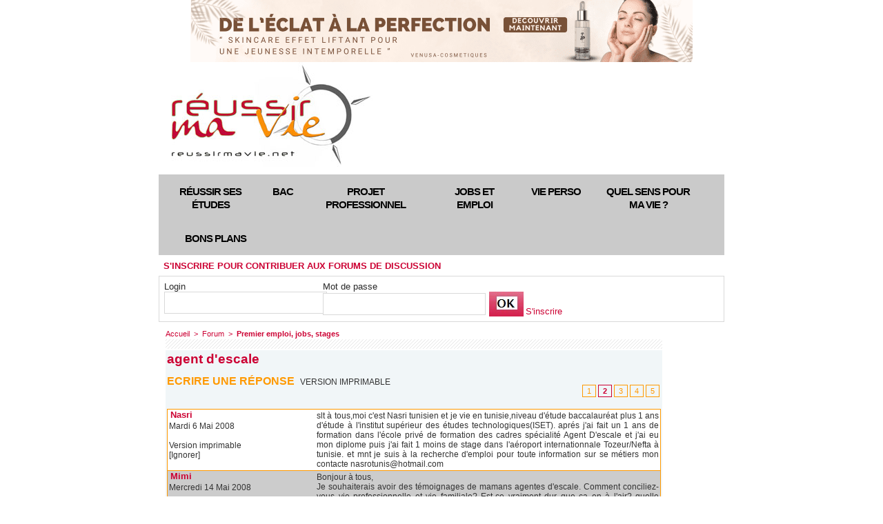

--- FILE ---
content_type: text/html; charset=UTF-8
request_url: https://www.reussirmavie.net/forum/agent-d-escale_m34813.html?start=20&ignore=D%C3%A9lali
body_size: 13044
content:
<!DOCTYPE html PUBLIC "-//W3C//DTD XHTML 1.0 Strict//EN" "http://www.w3.org/TR/xhtml1/DTD/xhtml1-strict.dtd">
<html xmlns="http://www.w3.org/1999/xhtml"  xml:lang="fr" lang="fr">
<head>
<title>Agent d'escale | Forum | Réussir sa vie : des pistes de réflexion pour construire son projet de vie</title>
 
<meta http-equiv="Content-Type" content="text/html; Charset=UTF-8" />
<meta name="keywords" content="reussir ses etudes, premier emploi, projet professionnel, jeunes diplômés, orientation, jeunes 16 a 25 ans, devenir adulte, vivre en couple, se marier, avoir un bebe, échec, rebondir, trouver sa voie, adolescent, amour, métier, sens de la vie" />
<meta name="description" content="Réussir ses études, son orientation, sa vie amoureuse, bâtir son projet professionnel, trouver son premier emploi, donner du sens à sa vie. Infos, bons plans, forums." />

<link rel="stylesheet" href="/var/style/style_50.css?v=1722180625" type="text/css" />
<link rel="stylesheet" media="only screen and (max-width : 800px)" href="/var/style/style_1150.css?v=1721317978" type="text/css" />
<link rel="stylesheet" href="/assets/css/gbfonts.min.css?v=1724246908" type="text/css">
<meta id="viewport" name="viewport" content="width=device-width, initial-scale=1.0, maximum-scale=1.0" />
<link id="css-responsive" rel="stylesheet" href="/_public/css/responsive.min.css?v=1731587507" type="text/css" />
<link rel="stylesheet" media="only screen and (max-width : 800px)" href="/var/style/style_1150_responsive.css?v=1721317978" type="text/css" />
<link rel="stylesheet" href="/var/style/style.1873967.css?v=1523972938" type="text/css" />
<link rel="stylesheet" href="/var/style/style.4254215.css?v=1523972940" type="text/css" />
<link href="https://fonts.googleapis.com/css?family=Istok+Web&display=swap" rel="stylesheet" type="text/css" />
<link rel="canonical" href="https://www.reussirmavie.net/forum/agent-d-escale_m34813.html" />
<link rel="alternate" type="application/rss+xml" title="RSS" href="/xml/syndication.rss" />
<link rel="alternate" type="application/atom+xml" title="ATOM" href="/xml/atom.xml" />
<link rel="icon" href="/favicon.ico?v=1435574586" type="image/x-icon" />
<link rel="shortcut icon" href="/favicon.ico?v=1435574586" type="image/x-icon" />
 
<!-- Google file -->
<meta name="google-site-verification" content="28Sv9YQPU3WG6WK9ngY67xCRSxIhho2yDolK8tIA3uA" />
 
<!-- Yahoo tags -->
<META name="y_key" content="328f081e2df3c910" />
 
<!-- Msn tags -->
<meta name="msvalidate.01" content="631C9CC6369182E3EDB7D1317E51739C" />
<script src="/_public/js/jquery-1.8.3.min.js?v=1731587507" type="text/javascript"></script>
<script src="/_public/js/compress_page2_forum.js?v=1731587507" type="text/javascript"></script>
<script src="/_public/js/jquery.tools-1.2.7.min.js?v=1731587507" type="text/javascript"></script>
<script src="/_public/js/compress_jquery.ibox.js?v=1731587507" type="text/javascript"></script>
<script src="/_public/js/compress_form.js?v=1731587507" type="text/javascript"></script>
<script src="/_public/js/compress_fonctions.js?v=1731587507" type="text/javascript"></script>
<script type="text/javascript">
/*<![CDATA[*//*---->*/
selected_page = ['forum', ''];
selected_page = ['forum', '2419'];
var deploye4320582 = true;

function sfHover_4320582(id) {
	var func = 'hover';
	if ($('#css-responsive').length && parseInt($(window).width()) <= 800) { 
		func = 'click';
	}

	$('#' + id + ' li' + (func == 'click' ? ' > a' : '')).on(func, 
		function(e) { 
			var obj  = (func == 'click' ? $(this).parent('li') :  $(this));
			if (func == 'click') {
				$('#' + id + ' > li').each(function(index) { 
					if ($(this).attr('id') != obj.attr('id') && !$(this).find(obj).length) {
						$(this).find(' > ul:visible').each(function() { $(this).hide(); });
					}
				});
			}
			if(func == 'click' || e.type == 'mouseenter') { 
				if (obj.find('ul:first:hidden').length)	{
					sfHoverShow_4320582(obj); 
				} else if (func == 'click') {
					sfHoverHide_4320582(obj);
				}
				if (func == 'click' && obj.find('ul').length)	return false; 
			}
			else if (e.type == 'mouseleave') { sfHoverHide_4320582(obj); }
		}
	);
}
function sfHoverShow_4320582(obj) {
	obj.addClass('sfhover').css('z-index', 1000); obj.find('ul:first:hidden').each(function() { if ($(this).hasClass('lvl0')) $(this).show(); else $(this).show(); });
}
function sfHoverHide_4320582(obj) {
	obj.find('ul:visible').each(function() { if ($(this).hasClass('lvl0')) $(this).hide(); else $(this).hide();});
}
var site_1873967 = '9422';

 var GBRedirectionMode = 'NEVER';
/*--*//*]]>*/

</script>
 
<!-- Perso tags -->
<script src="http://www.google-analytics.com/urchin.js" type="text/javascript">
</script>
<script type="text/javascript">
_uacct = " UA-3016044";
urchinTracker();
</script>

<meta name="verify-v1" content="dZ87PCW8qR+wJZchafQ+GX/klrGZfIYZfqnCLgXVJzE=" />




<meta name="apple-itunes-app" content="app-id=441916982, affiliate-data=myAffiliateData, app-argument=myURL"> 
<meta name="facebook-domain-verification" content="lo0eub7jdwdefni1znftpccsly9ijt" />

<!-- Quantcast Choice. Consent Manager Tag v2.0 (for TCF 2.0) -->
<script type="text/javascript" async=true>
(function() {
  var host = 'www.themoneytizer.com';
  var element = document.createElement('script');
  var firstScript = document.getElementsByTagName('script')[0];
  var url = 'https://cmp.quantcast.com'
    .concat('/choice/', '6Fv0cGNfc_bw8', '/', host, '/choice.js');
  var uspTries = 0;
  var uspTriesLimit = 3;
  element.async = true;
  element.type = 'text/javascript';
  element.src = url;

  firstScript.parentNode.insertBefore(element, firstScript);

  function makeStub() {
    var TCF_LOCATOR_NAME = '__tcfapiLocator';
    var queue = [];
    var win = window;
    var cmpFrame;

    function addFrame() {
      var doc = win.document;
      var otherCMP = !!(win.frames[TCF_LOCATOR_NAME]);

      if (!otherCMP) {
        if (doc.body) {
          var iframe = doc.createElement('iframe');

          iframe.style.cssText = 'display:none';
          iframe.name = TCF_LOCATOR_NAME;
          doc.body.appendChild(iframe);
        } else {
          setTimeout(addFrame, 5);
        }
      }
      return !otherCMP;
    }

    function tcfAPIHandler() {
      var gdprApplies;
      var args = arguments;

      if (!args.length) {
        return queue;
      } else if (args[0] === 'setGdprApplies') {
        if (
          args.length > 3 &&
          args[2] === 2 &&
          typeof args[3] === 'boolean'
        ) {
          gdprApplies = args[3];
          if (typeof args[2] === 'function') {
            args[2]('set', true);
          }
        }
      } else if (args[0] === 'ping') {
        var retr = {
          gdprApplies: gdprApplies,
          cmpLoaded: false,
          cmpStatus: 'stub'
        };

        if (typeof args[2] === 'function') {
          args[2](retr);
        }
      } else {
        if(args[0] === 'init' && typeof args[3] === 'object') {
          args[3] = { ...args[3], tag_version: 'V2' };
        }
        queue.push(args);
      }
    }

    function postMessageEventHandler(event) {
      var msgIsString = typeof event.data === 'string';
      var json = {};

      try {
        if (msgIsString) {
          json = JSON.parse(event.data);
        } else {
          json = event.data;
        }
      } catch (ignore) {}

      var payload = json.__tcfapiCall;

      if (payload) {
        window.__tcfapi(
          payload.command,
          payload.version,
          function(retValue, success) {
            var returnMsg = {
              __tcfapiReturn: {
                returnValue: retValue,
                success: success,
                callId: payload.callId
              }
            };
            if (msgIsString) {
              returnMsg = JSON.stringify(returnMsg);
            }
            if (event && event.source && event.source.postMessage) {
              event.source.postMessage(returnMsg, '*');
            }
          },
          payload.parameter
        );
      }
    }

    while (win) {
      try {
        if (win.frames[TCF_LOCATOR_NAME]) {
          cmpFrame = win;
          break;
        }
      } catch (ignore) {}

      if (win === window.top) {
        break;
      }
      win = win.parent;
    }
    if (!cmpFrame) {
      addFrame();
      win.__tcfapi = tcfAPIHandler;
      win.addEventListener('message', postMessageEventHandler, false);
    }
  };

  makeStub();

  var uspStubFunction = function() {
    var arg = arguments;
    if (typeof window.__uspapi !== uspStubFunction) {
      setTimeout(function() {
        if (typeof window.__uspapi !== 'undefined') {
          window.__uspapi.apply(window.__uspapi, arg);
        }
      }, 500);
    }
  };

  var checkIfUspIsReady = function() {
    uspTries++;
    if (window.__uspapi === uspStubFunction && uspTries < uspTriesLimit) {
      console.warn('USP is not accessible');
    } else {
      clearInterval(uspInterval);
    }
  };

  if (typeof window.__uspapi === 'undefined') {
    window.__uspapi = uspStubFunction;
    var uspInterval = setInterval(checkIfUspIsReady, 6000);
  }
})();
</script>
<!-- End Quantcast Choice. Consent Manager Tag v2.0 (for TCF 2.0) -->
<style type="text/css">
#main_table_inner { width:100%;}
</style>

<!-- Google Analytics -->
<script type="text/javascript">

  var _gaq = _gaq || [];
  _gaq.push(['_setAccount', 'UA-34575170-1']);
  _gaq.push(['_setDomainName', 'reussirmavie.net']);
  _gaq.push(['_trackPageview']);

  (function() {
    var ga = document.createElement('script'); ga.type = 'text/javascript'; ga.async = true;
    ga.src = ('https:' == document.location.protocol ? 'https://ssl' : 'http://www') + '.google-analytics.com/ga.js';
    var s = document.getElementsByTagName('script')[0]; s.parentNode.insertBefore(ga, s);
  })();

</script>
 
</head>

<body class="mep50">
<div id="z_col_130_responsive" class="responsive-menu">

</div>
<div id="main-responsive">

<div id="main">
<table id="main_table_inner" cellspacing="0">
<tr>
<td class="z_col0_td_inner z_td_colonne" colspan="2">
<div id="z_col0">
	 <div class="z_col0_inner">
<div id="z_col0_responsive" class="module-responsive">
</div>
		 <div class="inner">
<!-- ********************************************** ZONE TITRE ********************************************** -->

<!-- html 21408332 -->
	 <div id="82563-1"><script src="//ads.themoneytizer.com/s/gen.js?type=1"></script><script src="//ads.themoneytizer.com/s/requestform.js?siteId=82563&formatId=1"></script></div>
<div id="ecart_after_21408332" class="ecart_col0" style="display:none"><hr /></div>
<table cellpadding="0" cellspacing="0" id="mod_1873995" class="mod_1873995 wm-module fullbackground module-responsive  module-combo" style="width:100%">
<tr>
<td class="celdiv1 celcombo1">
<div class="inner1">

<!-- titre 1873996 -->
<div id="ecart_before_1873996" class="ecart_col0 " style="display:none"><hr /></div>
<div id="mod_1873996" class="mod_1873996 wm-module fullbackground "><div class="fullmod">
	 <h1 class="titre_image"><a href="https://www.reussirmavie.net/"><img src="/photo/titre_1873996.jpg?v=1338826330" alt="Reussir ma vie" title="Reussir ma vie" class="image"/></a></h1>
</div></div>
</div>
</td>
<td class="celdiv2 celcombo2">
<div class="inner2">

<!-- html 9145176 -->
<div id="ecart_before_9145176" class="ecart_col0 " style="display:none"><hr /></div>
<div class="module-notresponsive">
	 
</div>
</div>
</td>
</tr>
</table>
</div>
<div id="ecart_after_1873995" class="ecart_col0" style="display:none"><hr /></div>

<!-- espace 3956782 -->
<div id="ecart_before_3956782" class="ecart_col0 " style="display:none"><hr /></div>
<div id="mod_3956782" class="mod_3956782 wm-module fullbackground "><hr /></div>
<div id="ecart_after_3956782" class="ecart_col0" style="display:none"><hr /></div>

<!-- menu_deployable 4320582 -->
<div id="ecart_before_4320582" class="ecart_col0 " style="display:none"><hr /></div>
<div class="module-notresponsive">
<div id="mod_4320582" class="mod_4320582 module-menu_deployable wm-module fullbackground  colonne-a type-2 background-cell- " >
	 <div class="main_menu">
		 <ul id="menuliste_4320582">
			 <li data-link="rubrique,60762" class=" titre first" id="menuliste_4320582_1"><a href="/Reussir-ses-etudes_r38.html" >Réussir ses études</a>
			 	 <ul class="lvl0 ">
					 <li class="stitre responsive" style="display:none"><a href="/Reussir-ses-etudes_r38.html" ><span class="fake-margin" style="display:none">&nbsp;</span>Réussir ses études</a></li>
					 <li data-link="rubrique,74107" class=" stitre" ><a href="/Orientation_r50.html" ><span class="fake-margin" style="display:none">&nbsp;</span>Orientation</a></li>
					 <li data-link="rubrique,60763" class=" stitre" ><a href="/Methodes-de-travail_r39.html" ><span class="fake-margin" style="display:none">&nbsp;</span>Méthodes de travail</a></li>
					 <li data-link="rubrique,92111" class=" stitre" ><a href="/Vie-etudiante_r64.html" ><span class="fake-margin" style="display:none">&nbsp;</span>Vie étudiante</a></li>
					 <li data-link="rubrique,193402" class=" stitre" ><a href="/Paroles-d-etudiant_r81.html" ><span class="fake-margin" style="display:none">&nbsp;</span>Parole d'étudiant</a></li>
					 <li data-link="rubrique,193404" class=" stitre" ><a href="/Partir-a-l-etranger_r82.html" ><span class="fake-margin" style="display:none">&nbsp;</span>Partir à l'étranger</a></li>
					 <li data-link="rubrique,105427" class=" stitre" ><a href="/Les-formations-se-presentent_r72.html" ><span class="fake-margin" style="display:none">&nbsp;</span>Ecoles et formations</a></li>
					 <li data-link="rubrique,174982" class=" stitre slast" ><a href="/Parents_r79.html" ><span class="fake-margin" style="display:none">&nbsp;</span>Parents</a></li>
				 </ul>
			 </li>
			 <li data-link="rubrique,5162908" class=" titre" id="menuliste_4320582_2"><a href="/Special-Bac_r110.html" >Bac</a></li>
			 <li data-link="rubrique,60664" class=" titre" id="menuliste_4320582_3"><a href="/Projet-professionnel_r2.html" >Projet professionnel</a>
			 	 <ul class="lvl0 ">
					 <li class="stitre responsive" style="display:none"><a href="/Projet-professionnel_r2.html" ><span class="fake-margin" style="display:none">&nbsp;</span>Projet professionnel</a></li>
					 <li data-link="rubrique,60694" class=" stitre" ><a href="/Cerner-son-profil_r12.html" ><span class="fake-margin" style="display:none">&nbsp;</span>Cerner son profil</a></li>
					 <li data-link="rubrique,60695" class=" stitre" ><a href="/Batir-son-projet-pro_r13.html" ><span class="fake-margin" style="display:none">&nbsp;</span>Bâtir son projet pro</a></li>
					 <li data-link="rubrique,193405" class=" stitre" ><a href="/Experiences-de-jeunes-pros_r83.html" ><span class="fake-margin" style="display:none">&nbsp;</span>Expérience de jeunes pros</a></li>
					 <li data-link="rubrique,193406" class=" stitre" ><a href="/Metiers-qui-recrutent_r84.html" ><span class="fake-margin" style="display:none">&nbsp;</span>Métiers qui recrutent</a></li>
					 <li data-link="rubrique,193407" class=" stitre" ><a href="/Metiers-a-decouvrir_r85.html" ><span class="fake-margin" style="display:none">&nbsp;</span>Métiers à découvrir</a></li>
					 <li data-link="rubrique,193408" class=" stitre" ><a href="/Metiers-passion_r86.html" ><span class="fake-margin" style="display:none">&nbsp;</span>Métiers passion</a></li>
					 <li data-link="rubrique,193410" class=" stitre slast" ><a href="/Sans-formation_r87.html" ><span class="fake-margin" style="display:none">&nbsp;</span>Sans formation ?</a></li>
				 </ul>
			 </li>
			 <li data-link="rubrique,72633" class=" titre" id="menuliste_4320582_4"><a href="/Jobs-et-premier-emploi_r46.html" >Jobs et emploi</a>
			 	 <ul class="lvl0 ">
					 <li class="stitre responsive" style="display:none"><a href="/Jobs-et-premier-emploi_r46.html" ><span class="fake-margin" style="display:none">&nbsp;</span>Jobs et emploi</a></li>
					 <li data-link="rubrique,193587" class=" stitre" ><a href="/Jobs-et-stages_r92.html" ><span class="fake-margin" style="display:none">&nbsp;</span>Jobs et stages</a></li>
					 <li data-link="rubrique,95307" class=" stitre" ><a href="/Chercher-un-emploi_r66.html" ><span class="fake-margin" style="display:none">&nbsp;</span>Chercher un emploi</a></li>
					 <li data-link="rubrique,72634" class=" stitre" ><a href="/Reussir-son-CV_r47.html" ><span class="fake-margin" style="display:none">&nbsp;</span>Réussir son CV</a></li>
					 <li data-link="rubrique,82278" class=" stitre slast" ><a href="/Reussir-son-entretien-d-embauche_r56.html" ><span class="fake-margin" style="display:none">&nbsp;</span>Réussir son entretien d'embauche</a></li>
				 </ul>
			 </li>
			 <li data-link="rubrique,60663" class=" titre" id="menuliste_4320582_5"><a href="/Vie-perso_r1.html" >Vie perso</a>
			 	 <ul class="lvl0 ">
					 <li class="stitre responsive" style="display:none"><a href="/Vie-perso_r1.html" ><span class="fake-margin" style="display:none">&nbsp;</span>Vie perso</a></li>
					 <li data-link="rubrique,71600" class=" stitre" ><a href="/Psycho_r44.html" ><span class="fake-margin" style="display:none">&nbsp;</span>Psycho</a></li>
					 <li data-link="rubrique,60690" class=" stitre" ><a href="/Corps-et-sexualite_r8.html" ><span class="fake-margin" style="display:none">&nbsp;</span>Corps et sexualité</a></li>
					 <li data-link="rubrique,60691" class=" stitre" ><a href="/Amour_r9.html" ><span class="fake-margin" style="display:none">&nbsp;</span>Amour</a></li>
					 <li data-link="rubrique,60692" class=" stitre" ><a href="/Couple_r10.html" ><span class="fake-margin" style="display:none">&nbsp;</span>Couple </a></li>
					 <li data-link="rubrique,60693" class=" stitre" ><a href="/Un-bebe_r11.html" ><span class="fake-margin" style="display:none">&nbsp;</span>Bébé</a></li>
					 <li data-link="rubrique,192262" class=" stitre slast" ><a href="/Addictions_r80.html" ><span class="fake-margin" style="display:none">&nbsp;</span>Addictions</a></li>
				 </ul>
			 </li>
			 <li data-link="rubrique,60688" class=" titre" id="menuliste_4320582_6"><a href="/Quel-sens-pour-ma-vie_r6.html" >Quel sens pour ma vie ?</a>
			 	 <ul class="lvl0 ">
					 <li class="stitre responsive" style="display:none"><a href="/Quel-sens-pour-ma-vie_r6.html" ><span class="fake-margin" style="display:none">&nbsp;</span>Quel sens pour ma vie ?</a></li>
					 <li data-link="rubrique,193583" class=" stitre" ><a href="/Temoignages_r89.html" ><span class="fake-margin" style="display:none">&nbsp;</span>Témoignages</a></li>
					 <li data-link="rubrique,60712" class=" stitre" ><a href="/Coin-philo_r30.html" ><span class="fake-margin" style="display:none">&nbsp;</span>Coin-philo</a></li>
					 <li data-link="rubrique,193580" class=" stitre" ><a href="/Initiatives_r88.html" ><span class="fake-margin" style="display:none">&nbsp;</span>Initiatives</a></li>
					 <li data-link="rubrique,458556" class=" stitre" ><a href="/Spiritualite_r109.html" ><span class="fake-margin" style="display:none">&nbsp;</span>Spiritualité</a></li>
					 <li data-link="rubrique,193585" class=" stitre" ><a href="/Portrait_r90.html" ><span class="fake-margin" style="display:none">&nbsp;</span>Portrait</a></li>
					 <li data-link="rubrique,60711" class=" stitre slast" ><a href="/Citations_r29.html" ><span class="fake-margin" style="display:none">&nbsp;</span>Citations</a></li>
				 </ul>
			 </li>
			 <li data-link="rubrique,60689" class=" titre last" id="menuliste_4320582_7"><a href="/Bons-plans_r7.html" >Bons plans</a>
			 	 <ul class="lvl0 ">
					 <li class="stitre responsive" style="display:none"><a href="/Bons-plans_r7.html" ><span class="fake-margin" style="display:none">&nbsp;</span>Bons plans</a></li>
					 <li data-link="rubrique,72586" class=" stitre" ><a href="/Permis-de-conduire_r45.html" ><span class="fake-margin" style="display:none">&nbsp;</span>Permis de conduire</a></li>
					 <li data-link="rubrique,90877" class=" stitre" ><a href="/Logement_r63.html" ><span class="fake-margin" style="display:none">&nbsp;</span>Logement</a></li>
					 <li data-link="rubrique,60710" class=" stitre" ><a href="/Cabine-d-essayage_r28.html" ><span class="fake-margin" style="display:none">&nbsp;</span>Cabine d'essayage</a></li>
					 <li data-link="rubrique,90736" class=" stitre" ><a href="/Conso_r62.html" ><span class="fake-margin" style="display:none">&nbsp;</span>Conso</a></li>
					 <li data-link="rubrique,193586" class=" stitre slast" ><a href="/Loisirs_r91.html" ><span class="fake-margin" style="display:none">&nbsp;</span>Loisirs</a></li>
				 </ul>
			 </li>
		 </ul>
	 <div class="break" style="_height:auto;"></div>
	 </div>
	 <div class="clear"></div>
	 <script type="text/javascript">sfHover_4320582('menuliste_4320582')</script>
</div>
</div>
<div id="ecart_after_4320582" class="ecart_col0" style="display:none"><hr /></div>

<!-- login 19652368 -->
<div id="ecart_before_19652368" class="ecart_col0 module-responsive" style="display:none"><hr /></div>
<div id="mod_19652368" class="mod_19652368 wm-module fullbackground module-responsive  module-login type-2">
	 <div class="entete"><div class="fullmod">
		 <span>S'inscrire pour contribuer aux forums de discussion</span>
	 </div></div>
	 <form id="login_form_19652368" action="/forum/agent-d-escale_m34813.html?start=20&amp;ignore=D%C3%A9lali" method="post">
		 <div class="cel1 type-aff-1">
			 <input type="hidden" name="rident" value="true" />
			 <div class="encapse" style="float:left;position:relative;width:230px">
			 <label class="texte" for="r_login_19652368" style="margin-right:5px;vertical-align:bottom">Login</label><br/>
			 <input type="text" class="button" style="width:220px;margin-right:10px" name="r_login" id="r_login_19652368" />
			 </div><div class="encapse" style="float:left;position:relative;">
			 <label class="texte" for="r_password_19652368" style="margin-right:5px;vertical-align:bottom">Mot de passe</label><br/>
			 <input type="password" class="button" style="width:220px;margin-right:5px" name="r_password" id="r_password_19652368" /><input type="image" src="https://www.reussirmavie.net/photo/ok.png?v=1359531792" alt="OK" title="OK" />

			 <div class="liens" style="display: inline">
				 <a class="liens" href="/subscription/" style="vertical-align:bottom">S'inscrire</a>
			 </div>
			 </div><div class="clear"></div>
		 </div>
	 </form>
</div>
<!-- ********************************************** FIN ZONE TITRE ****************************************** -->
		 </div>
	 </div>
</div>
</td>
</tr>

<tr class="tr_median">
<td class="z_colfull_td_inner">
<!-- ********************************************** COLONNE unique ********************************************** -->
<div id="z_colfull">
	 <div class="z_colfull_inner">
		 <div class="inner">
<div id="breads" class="breadcrump breadcrumbs">
	 <a href="https://www.reussirmavie.net/">Accueil</a>
	 <span class="sepbread">&nbsp;&gt;&nbsp;</span>
	 <a href="/forum/">Forum</a>
	 <span class="sepbread">&nbsp;&gt;&nbsp;</span>
<a href="/forum/Premier-emploi-jobs-stages_s2419.html"><b>Premier emploi, jobs, stages</b></a>
	 <div class="clear separate"><hr /></div>
</div>
<div id="mod_1873967" class="mod_1873967 wm-module fullbackground  module-page2_forum">
	 <div class="cel1">
		 <div class="inner">
			 <div class="pave_left">
				 <h3 class="titre_chambre">agent d'escale</h3>
			 </div>
			 <div class="clear"></div>
			 <div class="encapse_pave">
				 <br />
				 <div class="pave_left">
					 <div class="navi_left">
						 <a class="navigation" href="javascript:void(0)" onclick="showIbox('/index.php?preaction=ajax&amp;action=restriction&amp;iboxaction=login&amp;OTYPE=chambre&amp;OID=2419&amp;CUSTOM=id_sujet%3D34813%26start%3D20')"> Ecrire une réponse</a>
						 &nbsp;<a rel="nofollow" class="description" onclick="window.open(this.href,'_blank', 'width=600, height=800, scrollbars=yes, menubar=yes, resizable=yes');return false;" href="/forum/agent-d-escale_m34813.html?print=1">Version imprimable</a>
					 </div>
				 </div>
				 <div class="pave_right">
					 <div class="navi_right">
				 <div class="navi_right">
	 <div class="cel1 forpager">
		 <div class="pager">
			 <a  href="/forum/agent-d-escale_m34813.html?ignore=D%C3%A9lali">1</a>
			 <a class="sel" href="/forum/agent-d-escale_m34813.html?ignore=D%C3%A9lali&amp;start=20">2</a>
			 <a  href="/forum/agent-d-escale_m34813.html?ignore=D%C3%A9lali&amp;start=40">3</a>
			 <a  href="/forum/agent-d-escale_m34813.html?ignore=D%C3%A9lali&amp;start=60">4</a>
			 <a  href="/forum/agent-d-escale_m34813.html?ignore=D%C3%A9lali&amp;start=80">5</a>
		 </div>
	 </div>
				 </div>
					 </div>
				 </div>
			 </div>
			 <div class="clear"></div>
		 </div>
	 </div>
	 <div class="cel1">
		 <div class="pave_cell_prem" >
			 <div class="innersafe">
				 <div class="pave_message_left">
						 <div class="ctitre">&nbsp;Nasri</div>
					 <div class="message_left">
						 Mardi 6 Mai 2008<br /><br />
					 <a rel="nofollow" onclick="window.open(this.href,'_blank', 'width=600, height=800, scrollbars=yes, menubar=yes, resizable=yes');return false;" href="/forum/agent-d-escale_m34813.html?print=1">Version imprimable</a><br />
						 <a href="/forum/agent-d-escale_m34813.html?start=20&amp;ignore=Nasri">[Ignorer]</a>
					 </div>
				 </div>
				 <div class="pave_message_right">
					 <div class="message_right" id="mess_241826">
						 slt &agrave; tous,moi c'est Nasri tunisien et je vie en tunisie,niveau d'&eacute;tude baccalaur&eacute;at plus 1 ans d'&eacute;tude &agrave; l'institut sup&eacute;rieur des &eacute;tudes technologiques(ISET). apr&eacute;s j'ai fait un 1 ans de formation dans l'&eacute;cole priv&eacute; de formation des cadres sp&eacute;cialit&eacute; Agent D'escale et j'ai eu mon diplome puis j'ai fait 1 moins de stage dans l'a&eacute;roport internationnale Tozeur/Nefta &agrave; tunisie. et mnt je suis &agrave; la recherche d'emploi pour toute information sur se m&eacute;tiers mon contacte    nasrotunis@hotmail.com
					 </div>
				 </div>
				 <div class="clear"></div>
			 </div>
		 </div>
		 <div class="pave_cell_alternate" >
			 <div class="innersafe">
				 <div class="pave_message_left">
						 <div class="ctitre">&nbsp;Mimi</div>
					 <div class="message_left">
						 Mercredi 14 Mai 2008<br /><br />
					 <a rel="nofollow" onclick="window.open(this.href,'_blank', 'width=600, height=800, scrollbars=yes, menubar=yes, resizable=yes');return false;" href="/forum/agent-d-escale_m34813.html?print=1">Version imprimable</a><br />
						 <a href="/forum/agent-d-escale_m34813.html?start=20&amp;ignore=Mimi">[Ignorer]</a>
					 </div>
				 </div>
				 <div class="pave_message_right">
					 <div class="message_right" id="mess_245241">
						 Bonjour &agrave; tous,					 <br />
					 Je souhaiterais avoir des t&eacute;moignages de mamans agentes d'escale. Comment conciliez-vous vie professionnelle et vie familiale? Est-ce vraiment dur que &ccedil;a en &agrave; l'air? quelle r&eacute;percussions sur la vie familiale, sur les enfants? Merci d'avance pour toutes vos r&eacute;ponses.
					 </div>
				 </div>
				 <div class="clear"></div>
			 </div>
		 </div>
		 <div class="pave_cell" >
			 <div class="innersafe">
				 <div class="pave_message_left">
						 <div class="ctitre">&nbsp;joana</div>
					 <div class="message_left">
						 Mercredi 28 Mai 2008<br /><br />
					 <a rel="nofollow" onclick="window.open(this.href,'_blank', 'width=600, height=800, scrollbars=yes, menubar=yes, resizable=yes');return false;" href="/forum/agent-d-escale_m34813.html?print=1">Version imprimable</a><br />
						 <a href="/forum/agent-d-escale_m34813.html?start=20&amp;ignore=joana">[Ignorer]</a>
					 </div>
				 </div>
				 <div class="pave_message_right">
					 <div class="message_right" id="mess_251722">
						 Bonjour, je voudrais savoir s'il y a des &eacute;coles de formation pour devenir agent d'escale &agrave; proximit&eacute; de mulhouse ? Merci ;)
					 </div>
				 </div>
				 <div class="clear"></div>
			 </div>
		 </div>
		 <div class="pave_cell_alternate" >
			 <div class="innersafe">
				 <div class="pave_message_left">
						 <div class="ctitre">&nbsp;nina</div>
					 <div class="message_left">
						 Mercredi 18 Juin 2008<br /><br />
					 <a rel="nofollow" onclick="window.open(this.href,'_blank', 'width=600, height=800, scrollbars=yes, menubar=yes, resizable=yes');return false;" href="/forum/agent-d-escale_m34813.html?print=1">Version imprimable</a><br />
						 <a href="/forum/agent-d-escale_m34813.html?start=20&amp;ignore=nina">[Ignorer]</a>
					 </div>
				 </div>
				 <div class="pave_message_right">
					 <div class="message_right" id="mess_261183">
						 bonsoir j'ai fais une formation d'hotesse de l'air j'ai obtenu le css et je voudrais etre agent d'escale est ce que je peux etre agent d'escale avec un css?? merci de me repondre
					 </div>
				 </div>
				 <div class="clear"></div>
			 </div>
		 </div>
		 <div class="pave_cell" >
			 <div class="innersafe">
				 <div class="pave_message_left">
						 <div class="ctitre">&nbsp;nafissa</div>
					 <div class="message_left">
						 Mardi 24 Juin 2008<br /><br />
					 <a rel="nofollow" onclick="window.open(this.href,'_blank', 'width=600, height=800, scrollbars=yes, menubar=yes, resizable=yes');return false;" href="/forum/agent-d-escale_m34813.html?print=1">Version imprimable</a><br />
						 <a href="/forum/agent-d-escale_m34813.html?start=20&amp;ignore=nafissa">[Ignorer]</a>
					 </div>
				 </div>
				 <div class="pave_message_right">
					 <div class="message_right" id="mess_262941">
						 Bonjour a tous!					 <br />
					 J'ai un bac secretariat et j'aimerai faire agent d'escale, j'aimerai savoir quel formation faire maintenant si c'est possible					 <br />
					 merci contacter moi sur n.mangala@aposte.net
					 </div>
				 </div>
				 <div class="clear"></div>
			 </div>
		 </div>
		 <div class="pave_cell_alternate" >
			 <div class="innersafe">
				 <div class="pave_message_left">
						 <div class="ctitre">&nbsp;papis</div>
					 <div class="message_left">
						 Jeudi 26 Juin 2008<br /><br />
					 <a rel="nofollow" onclick="window.open(this.href,'_blank', 'width=600, height=800, scrollbars=yes, menubar=yes, resizable=yes');return false;" href="/forum/agent-d-escale_m34813.html?print=1">Version imprimable</a><br />
						 <a href="/forum/agent-d-escale_m34813.html?start=20&amp;ignore=papis">[Ignorer]</a>
					 </div>
				 </div>
				 <div class="pave_message_right">
					 <div class="message_right" id="mess_263478">
						 bonjour a tous					 <br />
					 					 <br />
					 je suis &eacute;tudiant, j'ai suivi une formation theorique comme agent d'escale, mais je veux faire une formation pratique dans un a&eacute;roport. aidez moi,comment faire et ensuite d&eacute;criez  mois l'ambiance qui pr&eacute;vaut dans le milieu d'un a&eacute;roport.
					 </div>
				 </div>
				 <div class="clear"></div>
			 </div>
		 </div>
		 <div class="pave_cell" >
			 <div class="innersafe">
				 <div class="pave_message_left">
						 <div class="ctitre">&nbsp;sylvie</div>
					 <div class="message_left">
						 Samedi 28 Juin 2008<br /><br />
					 <a rel="nofollow" onclick="window.open(this.href,'_blank', 'width=600, height=800, scrollbars=yes, menubar=yes, resizable=yes');return false;" href="/forum/agent-d-escale_m34813.html?print=1">Version imprimable</a><br />
						 <a href="/forum/agent-d-escale_m34813.html?start=20&amp;ignore=sylvie">[Ignorer]</a>
					 </div>
				 </div>
				 <div class="pave_message_right">
					 <div class="message_right" id="mess_264270">
						 J'aimerais savoir quels sont les horaires de travail d'un agent d'escale chez Air france ? On travaille combien de week-ends par mois ?					 <br />
					 Par ailleurs, quel est le salaire de d&eacute;part et quelles sont les &eacute;volutions possibles ?					 <br />
					 Merci
					 </div>
				 </div>
				 <div class="clear"></div>
			 </div>
		 </div>
		 <div class="pave_cell_alternate" >
			 <div class="innersafe">
				 <div class="pave_message_left">
						 <div class="ctitre">&nbsp;sisi</div>
					 <div class="message_left">
						 Mercredi 2 Juillet 2008<br /><br />
					 <a rel="nofollow" onclick="window.open(this.href,'_blank', 'width=600, height=800, scrollbars=yes, menubar=yes, resizable=yes');return false;" href="/forum/agent-d-escale_m34813.html?print=1">Version imprimable</a><br />
						 <a href="/forum/agent-d-escale_m34813.html?start=20&amp;ignore=sisi">[Ignorer]</a>
					 </div>
				 </div>
				 <div class="pave_message_right">
					 <div class="message_right" id="mess_265805">
						 bonjour 					 <br />
					 j'aimerai que quelqu'un m'aide pour trouver un stage ou me donner l'adresse des compagnie qui prennent des stagiaires 					 <br />
					 					 <br />
					 merci 
					 </div>
				 </div>
				 <div class="clear"></div>
			 </div>
		 </div>
		 <div class="pave_cell" >
			 <div class="innersafe">
				 <div class="pave_message_left">
						 <div class="ctitre">&nbsp;beautyfulblack</div>
					 <div class="message_left">
						 Vendredi 5 Septembre 2008<br /><br />
					 <a rel="nofollow" onclick="window.open(this.href,'_blank', 'width=600, height=800, scrollbars=yes, menubar=yes, resizable=yes');return false;" href="/forum/agent-d-escale_m34813.html?print=1">Version imprimable</a><br />
						 <a href="/forum/agent-d-escale_m34813.html?start=20&amp;ignore=beautyfulblack">[Ignorer]</a>
					 </div>
				 </div>
				 <div class="pave_message_right">
					 <div class="message_right" id="mess_281086">
						 bonsoir j'ai 18 an et je suis actuellement en terminal bac pro service accueil assistance conseil et je souhaite devenir agent d'escal mais apr&eacute; mon bac je souhaite faire un bts tourisme m&eacute; on me di que sa na aucun int&eacute;ret autan fair une MC ou faire la formation d'agent d'escal, m&eacute; moi je suis vraimen motiv&eacute; pour faire un bts (jvoudrai avoir  1bac +2 au moin) es qu'il y aurait d agent d'escal qui pourai m'aider car je suis perdu avec tt ce qu'on me merci bonne soir&eacute; bisou
					 </div>
				 </div>
				 <div class="clear"></div>
			 </div>
		 </div>
		 <div class="pave_cell_alternate" >
			 <div class="innersafe">
				 <div class="pave_message_left">
						 <div class="ctitre">&nbsp;Esperanza</div>
					 <div class="message_left">
						 Mardi 9 Septembre 2008<br /><br />
					 <a rel="nofollow" onclick="window.open(this.href,'_blank', 'width=600, height=800, scrollbars=yes, menubar=yes, resizable=yes');return false;" href="/forum/agent-d-escale_m34813.html?print=1">Version imprimable</a><br />
						 <a href="/forum/agent-d-escale_m34813.html?start=20&amp;ignore=Esperanza">[Ignorer]</a>
					 </div>
				 </div>
				 <div class="pave_message_right">
					 <div class="message_right" id="mess_281857">
						 je pense que ce qu'on veut te dire, c'est que le BTS n'est pas absolument n&eacute;cessaire et que la mentino compl&eacute;mentaire peut suffire et c'est vrai, mais je pense que si tu peux faire un BTS (&ecirc;tre admis et r&eacute;ussir le dipl&ocirc;me) c'est mieux pour ton avenir car cela te donne une formation un peu plus large. Apr&egrave;s ton BTS tu peux en effet essayer d'&eacute;voluer en a&eacute;roport vers un poste d'agent d'escale, mais tu es aussi form&eacute; pour travailler en agence de voyage ou dans n'importe quel lieu d'accueil touristique. Donc au niveau des d&eacute;bouch&eacute;s c'est plus s&ucirc;r, car il y a plus de possibilit&eacute;s, d'autant plus que les embauches comme agent d'escale risquent de diminuer dans les ann&eacute;es qui viennent (&agrave; cause des bornes automatiques, etc.) : si tu le peux, n'h&eacute;site pas &agrave; aller en BTS, tu apprendras plus de choses. 
					 </div>
				 </div>
				 <div class="clear"></div>
			 </div>
		 </div>
		 <div class="pave_cell" >
			 <div class="innersafe">
				 <div class="pave_message_left">
						 <div class="ctitre">&nbsp;Cristelle</div>
					 <div class="message_left">
						 Lundi 29 Septembre 2008<br /><br />
					 <a rel="nofollow" onclick="window.open(this.href,'_blank', 'width=600, height=800, scrollbars=yes, menubar=yes, resizable=yes');return false;" href="/forum/agent-d-escale_m34813.html?print=1">Version imprimable</a><br />
						 <a href="/forum/agent-d-escale_m34813.html?start=20&amp;ignore=Cristelle">[Ignorer]</a>
					 </div>
				 </div>
				 <div class="pave_message_right">
					 <div class="message_right" id="mess_287817">
						 Bonjour a tous.					 <br />
					 je m'apelle Cristelle et je suis en Seconde.Je voudrais me renseigner sur le curcus scolaire à choisir après cette classe.Car j'envisage une formation afin de devenir agent d'escale ou même de comptoir.Je voudrais que vous m'apportiez le maximum d'information sur cette branche.Je vous en remercie d'avance..............
					 </div>
				 </div>
				 <div class="clear"></div>
			 </div>
		 </div>
		 <div class="pave_cell_alternate" >
			 <div class="innersafe">
				 <div class="pave_message_left">
						 <div class="ctitre">&nbsp;meher</div>
					 <div class="message_left">
						 Dimanche 12 Octobre 2008<br /><br />
					 <a rel="nofollow" onclick="window.open(this.href,'_blank', 'width=600, height=800, scrollbars=yes, menubar=yes, resizable=yes');return false;" href="/forum/agent-d-escale_m34813.html?print=1">Version imprimable</a><br />
						 <a href="/forum/agent-d-escale_m34813.html?start=20&amp;ignore=meher">[Ignorer]</a>
					 </div>
				 </div>
				 <div class="pave_message_right">
					 <div class="message_right" id="mess_291837">
						 Salut à tous!Je suis en terminal BAC PRO (maintenance véhicule industriel) et je souhaite devenir agent d'escale .Cela fais des mois que j'essaye de trouver des réponsses ,mais c'est trés confus.Est-ce-que je peux faire ce métier avec le diplome que je prépare?Quel organisme de formation choisir? J'habite dans un village du sud-est près de l'aeroport de nice là où je veux faire carrière .J'ai 19 ans avec un bon nivaeu en anglais .je suis tunisien je parle donc l'arabe.Le seul problème c'est que je suis diabétique sous insuline et jespère que ce n'est pas un problème pour exercer ce métier .Voilà je sous ai expliqué ma situation et j'espère vivement avoir des réponsses.					 <br />
					                       Je vous prie d'agréer mes salutations distinguées.Merci d'avance.
					 </div>
				 </div>
				 <div class="clear"></div>
			 </div>
		 </div>
		 <div class="pave_cell" >
			 <div class="innersafe">
				 <div class="pave_message_left">
						 <div class="ctitre">&nbsp;Esperanza</div>
					 <div class="message_left">
						 Lundi 13 Octobre 2008<br /><br />
					 <a rel="nofollow" onclick="window.open(this.href,'_blank', 'width=600, height=800, scrollbars=yes, menubar=yes, resizable=yes');return false;" href="/forum/agent-d-escale_m34813.html?print=1">Version imprimable</a><br />
						 <a href="/forum/agent-d-escale_m34813.html?start=20&amp;ignore=Esperanza">[Ignorer]</a>
					 </div>
				 </div>
				 <div class="pave_message_right">
					 <div class="message_right" id="mess_291855">
						 Meher					 <br />
					 					 <br />
					 Je reviens du forum des Métiers de l'Air sur les  Champs-Elysées où j'ai fait le point pour vous sur la situation de l'emploi, notamment pour les métiers au sol. Voilà donc ce qu'il en est : pour le profil à avoir pour ce métier, c'est toujours le même : il faut avoir le bac (peu importe la section), un bon niveau d'anglais oral, une bonne présentation, et un sens du contact avec les gens (très important) : avoir le sens du service, être 'commercial', aimable, souriant... C'est pourquoi traditionnellement, les recruteurs aimaient les gens qui avaient une petite expérience commerciale ou bien un BTS tourisme, vente, etc. Un bac pro, c'est un peu léger, certains se présentent avec une mention complémentaire 'Accueil dans les transports', formation d'un an qu'on peut faire en alternance, cela donne surtout plus de maturité. mais enfin, avec le bac seulement c'est jouable à condition que vous ayez un peu d'expérience (jobs d'été dans la vente par exemple) et des qualités de contact.					 <br />
					 Voilà pour le profil, je ne pense pas que le fait d'être diabétique soit un pb (pour être navigant, ce serait difficile). Mais par contre, je dois vous prévenir que la situation de l'emploi n'est pas très facile pour les agents d'escale : de plus en plus, les aéroports et les compagnies aériennes sous-traitent à des agences d'intérim ou des sociétés d'assistance aéroportuaires : on n'entre plus dans ce métier que pour des CDD, et c'est assez précaire (car avec les enregistrements automatiques, le métier se transforme). De plus en plus, les recruteurs forment donc les gens sur plusieurs métiers au sol : agent d'escale et agent de sûreté par exemple... Car dans un aéroport, il y a beaucoup de métiers passionnants, pas seulement agent d'escale... Allez lire notre articles sur les métiers de l'aéroport.. je vous conseille d'élargir votre horizon, et aussi de penser à des métiers plus proches de votre bac qui est une très bonne formation... vous pouvez trouvez du travail peu-être comme agent de piste, ou agent de fret, ou dans la maintenance aéronautique... Allez vous renseignez directement à l'aéroport de Nice ou à l'ANPE Aviation ou chez Derichebourg Intérim, boite d'intérim spécialisée dans l'aéronautique, ils ont un bureau à Marseille (téléphone : 04 42 14 33 91), ils vous diront ce qu'ils ont comme demandes en ce moment et vous conseilleront... Enfin, n'oubliez pas que vous pourriez travailler dans l'industrie aéronautique avec votre diplôme. 
					 </div>
				 </div>
				 <div class="clear"></div>
			 </div>
		 </div>
		 <div class="pave_cell_alternate" >
			 <div class="innersafe">
				 <div class="pave_message_left">
						 <div class="ctitre">&nbsp;meher</div>
					 <div class="message_left">
						 Lundi 13 Octobre 2008<br /><br />
					 <a rel="nofollow" onclick="window.open(this.href,'_blank', 'width=600, height=800, scrollbars=yes, menubar=yes, resizable=yes');return false;" href="/forum/agent-d-escale_m34813.html?print=1">Version imprimable</a><br />
						 <a href="/forum/agent-d-escale_m34813.html?start=20&amp;ignore=meher">[Ignorer]</a>
					 </div>
				 </div>
				 <div class="pave_message_right">
					 <div class="message_right" id="mess_292063">
						 Je te remercie beaucoup Esperanza pour tes informations.J'avais hésité longtemp entre devenir agent de sureté aeroportuaire ou alor agent d'escale .Je pensse qu'il est préférable de faire agent de sureté puisque le métier d'agent d'escale va peu à peu disparaitre.
					 </div>
				 </div>
				 <div class="clear"></div>
			 </div>
		 </div>
		 <div class="pave_cell" >
			 <div class="innersafe">
				 <div class="pave_message_left">
						 <div class="ctitre">&nbsp;siab</div>
					 <div class="message_left">
						 Mercredi 29 Octobre 2008<br /><br />
					 <a rel="nofollow" onclick="window.open(this.href,'_blank', 'width=600, height=800, scrollbars=yes, menubar=yes, resizable=yes');return false;" href="/forum/agent-d-escale_m34813.html?print=1">Version imprimable</a><br />
						 <a href="/forum/agent-d-escale_m34813.html?start=20&amp;ignore=siab">[Ignorer]</a>
					 </div>
				 </div>
				 <div class="pave_message_right">
					 <div class="message_right" id="mess_296062">
						 je recherche un agent de fret aerien pour me donner des cours de soutien 25 euros par heure voici mon telephone 01 47 94 73 62 merci beaucoup de m aider
					 </div>
				 </div>
				 <div class="clear"></div>
			 </div>
		 </div>
		 <div class="pave_cell_alternate" >
			 <div class="innersafe">
				 <div class="pave_message_left">
						 <div class="ctitre">&nbsp;lora</div>
					 <div class="message_left">
						 Lundi 24 Novembre 2008<br /><br />
					 <a rel="nofollow" onclick="window.open(this.href,'_blank', 'width=600, height=800, scrollbars=yes, menubar=yes, resizable=yes');return false;" href="/forum/agent-d-escale_m34813.html?print=1">Version imprimable</a><br />
						 <a href="/forum/agent-d-escale_m34813.html?start=20&amp;ignore=lora">[Ignorer]</a>
					 </div>
				 </div>
				 <div class="pave_message_right">
					 <div class="message_right" id="mess_301706">
						 quelqu'un a t-il fait sa formation au centre ' Aeroform' a sarcelle ?
					 </div>
				 </div>
				 <div class="clear"></div>
			 </div>
		 </div>
		 <div class="pave_cell" >
			 <div class="innersafe">
				 <div class="pave_message_left">
						 <div class="ctitre">&nbsp;salim</div>
					 <div class="message_left">
						 Dimanche 4 Janvier 2009<br /><br />
					 <a rel="nofollow" onclick="window.open(this.href,'_blank', 'width=600, height=800, scrollbars=yes, menubar=yes, resizable=yes');return false;" href="/forum/agent-d-escale_m34813.html?print=1">Version imprimable</a><br />
						 <a href="/forum/agent-d-escale_m34813.html?start=20&amp;ignore=salim">[Ignorer]</a>
					 </div>
				 </div>
				 <div class="pave_message_right">
					 <div class="message_right" id="mess_309022">
						 bonjours a tous,					 <br />
					     je suis un jeune homme tunisien 25 ans, j'ai fait une formation professionnelle dans le spécialité agent d'escale en tunisie.					 <br />
					 SVP est il possible de m'envoyer le email  de centre de formation d'apprentis CFA  pour faire  'une mention complimentaire dans le transport aerienne en france					 <br />
					 					 <br />
					 merci'
					 </div>
				 </div>
				 <div class="clear"></div>
			 </div>
		 </div>
		 <div class="pave_cell_alternate" >
			 <div class="innersafe">
				 <div class="pave_message_left">
						 <div class="ctitre">&nbsp;samia</div>
					 <div class="message_left">
						 Mardi 13 Janvier 2009<br /><br />
					 <a rel="nofollow" onclick="window.open(this.href,'_blank', 'width=600, height=800, scrollbars=yes, menubar=yes, resizable=yes');return false;" href="/forum/agent-d-escale_m34813.html?print=1">Version imprimable</a><br />
						 <a href="/forum/agent-d-escale_m34813.html?start=20&amp;ignore=samia">[Ignorer]</a>
					 </div>
				 </div>
				 <div class="pave_message_right">
					 <div class="message_right" id="mess_310886">
						 Bonjour a tous!!je vais biento passer les test d'agent d'escale et je suis en panique total!! pouvez vous me donner quelques tuyau concernant cette formation globalement.merci beaucoup!!svp aidez moi.MERCI					 <br />
					 samiouche92@hotmail.fr
					 </div>
				 </div>
				 <div class="clear"></div>
			 </div>
		 </div>
		 <div class="pave_cell" >
			 <div class="innersafe">
				 <div class="pave_message_left">
						 <div class="ctitre">&nbsp;shashou</div>
					 <div class="message_left">
						 Mardi 27 Janvier 2009<br /><br />
					 <a rel="nofollow" onclick="window.open(this.href,'_blank', 'width=600, height=800, scrollbars=yes, menubar=yes, resizable=yes');return false;" href="/forum/agent-d-escale_m34813.html?print=1">Version imprimable</a><br />
						 <a href="/forum/agent-d-escale_m34813.html?start=20&amp;ignore=shashou">[Ignorer]</a>
					 </div>
				 </div>
				 <div class="pave_message_right">
					 <div class="message_right" id="mess_313812">
						 Bonjour à tous ! 					 <br />
					 Tout d'abord merci Esperanza pour toutes les infos ! 					 <br />
					 Elles m'ont beaucoup aidé, dernièrement je me suis inscrite pour un entretien de pré-recrutement au CFA des métiers de l'aérien pour la mc accueil dans les transports et aussi au CFA camas, je dois t'avouer qu'avec tout ce qu'il se dit sur la précarité et la disparition de ce métier cela me fait un peu douter pour mon avenir professionnel (effectivement le conseiller de la mission locale m'a parlé des difficultés rencontrées pour devenir agent d'escal avec la suppression des brones ...). 					 <br />
					 Mais bon je suis tellement motivée par cette filière que je tente quand même l'aventure et je garde la motivatioon et l'ambition en me disant qu'au pire je pourrais toujours me recycler dans un métier aéroportuaire si les embauches seraient vraiment  'gelées'. 					 <br />
					 Pour le moment je me prépare aux test de pré-recrutement, j'ai acheté le TOEIC listening and reading pour l'anglais quand penses-tu ? sachant qu'il me reste seulement un mois et demi avant l'entretien ? Aussi connait tu des bouquins pour réviser les test psychotechniques ? Car je n'en ai pas trouvé ! Par ailleurs j'ai été sur le site ILIA, mais leur tarif est vraiment trop élevé pour moi.					 <br />
					 Voilà merci encore pour toutes les infos ;)
					 </div>
				 </div>
				 <div class="clear"></div>
			 </div>
		 </div>
		 <div class="pave_cell_alternate" >
			 <div class="innersafe">
				 <div class="pave_message_left">
						 <div class="ctitre">&nbsp;Manuarii</div>
					 <div class="message_left">
						 Mercredi 28 Janvier 2009<br /><br />
					 <a rel="nofollow" onclick="window.open(this.href,'_blank', 'width=600, height=800, scrollbars=yes, menubar=yes, resizable=yes');return false;" href="/forum/agent-d-escale_m34813.html?print=1">Version imprimable</a><br />
						 <a href="/forum/agent-d-escale_m34813.html?start=20&amp;ignore=Manuarii">[Ignorer]</a>
					 </div>
				 </div>
				 <div class="pave_message_right">
					 <div class="message_right" id="mess_313947">
						 Bonjour, moi aussi je suis intéréssé par le métier d'agent d'escale. Alors j'aimerais avoir le point de vue d'un agent d'escale ou de quelqu'un s'y connaissant un peu dans le domaine. J'ai fait une licence LEA jusqu'en 3éme année, cependant je n'ai pas obtenu ma licence. J'ai par ailleurs effectuer un stage de vente de deux mois en angleterre et plusieurs séjours linguistiques et personnel aux usa, et je dirais que mon anglais est courant. J'ai lu que pour être agent d'escale il fallait pratiquer les logiciels GAETAN et AMADEUS, du coup j'ai fait une recherche sur les formations d'agent d'escale. Il y a plusieurs organismes, notamment l' ESMA qui est l'un des plus connu. Ce que je voudrais savoir est, suis-je obligé de suivre une formation d'agent d'escale? si oui, quel organisme choisir ? sachant que les prix proposé par l'ESMA sont assez élevé et que la formation dure en tout et pour tout 15 semaines stage compris, et ceux proposer par FORMCO sont beaucoup plus abordable et la formation dure 4 semaine hors stage. Par rapport à tout ça je suis un peut perdu, il y a énormément d'organismes proposant des programmes d'une durée et de tarification variables d'un organisme à un autre. J'aurais donc besoin de conseil qui puisse m'aider dans ma recherche. Je vous remerçie d'avance en vous souhaitant à tous et à toutes une très bonne année.
					 </div>
				 </div>
				 <div class="clear"></div>
			 </div>
		 </div>
	 </div>
	 <div class="cel1">
		 <div class="inner">
			 <div class="pave_right">
				 <div class="navi_right">
	 <div class="cel1 forpager">
		 <div class="pager">
			 <a  href="/forum/agent-d-escale_m34813.html?ignore=D%C3%A9lali">1</a>
			 <a class="sel" href="/forum/agent-d-escale_m34813.html?ignore=D%C3%A9lali&amp;start=20">2</a>
			 <a  href="/forum/agent-d-escale_m34813.html?ignore=D%C3%A9lali&amp;start=40">3</a>
			 <a  href="/forum/agent-d-escale_m34813.html?ignore=D%C3%A9lali&amp;start=60">4</a>
			 <a  href="/forum/agent-d-escale_m34813.html?ignore=D%C3%A9lali&amp;start=80">5</a>
		 </div>
	 </div>
				 </div>
			 </div>
			 <div class="clear"></div>
		 </div>
	 </div>
	 <div id="message"></div>
	 <div class="cel1">
				 <br class="navi" />
		 <div class="navi">
			 <a target="_blank" href="https://www.reussirmavie.net/xml/forum.rss?s=34813"><img class="image" alt="RSS" src="/_images/icones/rss.gif" /> </a>
			 <a target="_blank" href="https://www.reussirmavie.net/xml/forum.xml?s=34813"><img class="image" alt="ATOM" src="/_images/icones/atom.gif" /></a>
		 </div>
	 </div>
</div>
<div class="ecart_colfull"><hr /></div>
<div class="homecrump center">
	 <div class="clear separate"><hr /></div>
	 <a href="https://www.reussirmavie.net/"></a>
</div>
		 </div>
	 </div>
</div>
<!-- ********************************************** FIN COLONNE unique ****************************************** -->
</td>
</tr>

<tr>
<td class="z_col100_td_inner z_td_colonne" colspan="2">
<!-- ********************************************** ZONE OURS ********************************************** -->
<div id="z_col100" class="z_colonne">
	 <div class="z_col100_inner">
		 <div class="inner">

<!-- espace 5271803 -->
<div id="mod_5271803" class="mod_5271803 wm-module fullbackground "><hr /></div>
<div id="ecart_after_5271803" class="ecart_col100" style="display:none"><hr /></div>

<!-- espace 5271804 -->
<div id="ecart_before_5271804" class="ecart_col100 responsive" style="display:none"><hr /></div>
<div id="mod_5271804" class="mod_5271804 wm-module fullbackground "><hr /></div>
<div id="ecart_after_5271804" class="ecart_col100" style="display:none"><hr /></div>

<!-- espace 5271818 -->
<div id="ecart_before_5271818" class="ecart_col100 responsive" style="display:none"><hr /></div>
<div id="mod_5271818" class="mod_5271818 wm-module fullbackground "><hr /></div>
<div id="ecart_after_5271818" class="ecart_col100" style="display:none"><hr /></div>

<!-- lien_perso 3837049 -->
<div id="ecart_before_3837049" class="ecart_col100 responsive" style="display:none"><hr /></div>
<div id="mod_3837049" class="mod_3837049 wm-module  module-lien_perso">
	 <div class="texte">
		 <a href="/forms/Signaler-un-abus_f6.html" > Signaler un abus</a>
	 </div>
</div>
<div id="ecart_after_3837049" class="ecart_col100" style="display:none"><hr /></div>

<!-- barre_outils 4254166 -->
<div id="mod_4254166" class="mod_4254166 wm-module fullbackground  module-barre_outils"><div class="fullmod">
	 <table class="menu_ligne" cellpadding="0" cellspacing="0" ><tr>
		 <td class="id1 cel1 bouton">
			 <a data-link="article,31552111" href="/">Qui sommes-nous ?</a>
		 </td>
		 <td class="id6 cel2 bouton">
			 <a data-link="article,31552922" href="/Mentions-legales-et-CGS_a2939.html">Mentions légales et CGS</a>
		 </td>
		 <td class="id3 cel1 bouton">
			 <a data-link="article,19796222" href="/S-informer-sur-les-cookies_a2762.html">Cookies et confidentialité</a>
		 </td>
		 <td class="id5 cel2 bouton">
			 <a data-link="plan,all" href="/sitemap/">Plan du site</a>
		 </td>
		 <td class="id7 cel1 bouton">
			 <a data-link="article,855757" href="/Des-sites-selectionnes-pour-vous_a322.html">Sites partenaires</a>
		 </td>
		 <td class="id4 cel2 bouton">
			 <a href="javascript:protected_mail('redaction!SPAM!reussirmavie.net')" >Contact</a>
		 </td>
	 </tr></table>
</div></div>
<div id="ecart_after_4254166" class="ecart_col100" style="display:none"><hr /></div>

<!-- espace 5271805 -->
<div id="ecart_before_5271805" class="ecart_col100 responsive" style="display:none"><hr /></div>
<div id="mod_5271805" class="mod_5271805 wm-module fullbackground "><hr /></div>
<div id="ecart_after_5271805" class="ecart_col100" style="display:none"><hr /></div>

<!-- html 17974700 -->
<div id="ecart_before_17974700" class="ecart_col100 responsive" style="display:none"><hr /></div>
	 
		 </div>
	 </div>
</div>
<!-- ********************************************** FIN ZONE OURS ****************************************** -->
</td>
</tr>
</table>

</div>
</div>
<script type="text/javascript">
/*<![CDATA[*//*---->*/
make_print_object("34813", "UmhTNVVjUWM=", "formulaire", true);

/*--*//*]]>*/
</script>
</body>

</html>


--- FILE ---
content_type: application/javascript; charset=UTF-8
request_url: https://ww1097.smartadserver.com/genericpost
body_size: 1580
content:
sas.noad("sas_26322", {"HbRenderFailedUrl":"https://use1.smartadserver.com/track/action?pid=1432122&acd=1769385768008&sid=1&fmtid=26322&opid=0e44a5bc-8bc6-40a7-a073-011e29a055b3&opdt=1769385768009&bldv=15390&srcfn=diff&uii=499307602695236874&key=hbRenderFailed&hb_bid=moneytizer&hb_cpm=0.01&hb_ccy=USD&hb_dealid=0","HbRenderSuccessUrl":"https://use1.smartadserver.com/track/action?pid=1432122&acd=1769385768008&sid=1&fmtid=26322&opid=0e44a5bc-8bc6-40a7-a073-011e29a055b3&opdt=1769385768009&bldv=15390&srcfn=diff&uii=499307602695236874&key=hbRenderSuccess&hb_bid=moneytizer&hb_cpm=0.01&hb_ccy=USD&hb_dealid=0"});

--- FILE ---
content_type: text/plain
request_url: https://rtb.openx.net/openrtbb/prebidjs
body_size: -85
content:
{"id":"340de3b1-ba19-48f9-a5d6-8d9e42d63a9e","nbr":0}